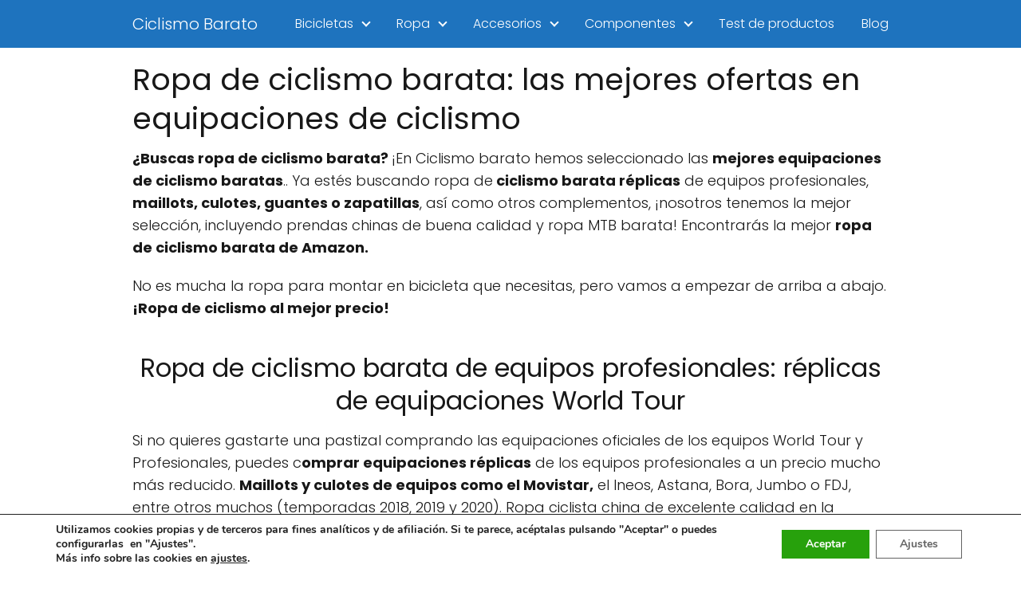

--- FILE ---
content_type: text/html; charset=UTF-8
request_url: https://ciclismobarato.com/ropa-de-ciclismo-barata/
body_size: 22814
content:
<!DOCTYPE html>

<html lang="es" >
	
<head>
	
<meta charset="UTF-8">
<meta name="viewport" content="width=device-width, initial-scale=1.0, maximum-scale=2.0">
<meta name='robots' content='index, follow, max-image-preview:large, max-snippet:-1, max-video-preview:-1' />

	<!-- This site is optimized with the Yoast SEO plugin v22.9 - https://yoast.com/wordpress/plugins/seo/ -->
	<title>⭐Ropa de ciclismo barata⭐ Ofertas de 2022 Maillots y culotes⭐</title>
	<meta name="description" content="✅ Ropa de ciclismo barata y buena para hombre. ✅ Comprar Maillots y culote para bici. MTB, réplicas equipos profesionales ⭐OFERTAS⭐" />
	<link rel="canonical" href="https://ciclismobarato.com/ropa-de-ciclismo-barata/" />
	<meta property="og:locale" content="es_ES" />
	<meta property="og:type" content="article" />
	<meta property="og:title" content="⭐Ropa de ciclismo barata⭐ Ofertas de 2022 Maillots y culotes⭐" />
	<meta property="og:description" content="✅ Ropa de ciclismo barata y buena para hombre. ✅ Comprar Maillots y culote para bici. MTB, réplicas equipos profesionales ⭐OFERTAS⭐" />
	<meta property="og:url" content="https://ciclismobarato.com/ropa-de-ciclismo-barata/" />
	<meta property="og:site_name" content="Ciclismo Barato" />
	<meta property="article:publisher" content="https://www.facebook.com/ciclismobarato" />
	<meta property="article:modified_time" content="2023-12-07T12:08:33+00:00" />
	<meta property="og:image" content="https://ciclismobarato.com/wp-content/uploads/2021/10/Conjunto-Ciclismo-INvierno.jpg" />
	<meta property="og:image:width" content="679" />
	<meta property="og:image:height" content="744" />
	<meta property="og:image:type" content="image/jpeg" />
	<meta name="twitter:card" content="summary_large_image" />
	<meta name="twitter:label1" content="Tiempo de lectura" />
	<meta name="twitter:data1" content="7 minutos" />
	<script type="application/ld+json" class="yoast-schema-graph">{"@context":"https://schema.org","@graph":[{"@type":"WebPage","@id":"https://ciclismobarato.com/ropa-de-ciclismo-barata/","url":"https://ciclismobarato.com/ropa-de-ciclismo-barata/","name":"⭐Ropa de ciclismo barata⭐ Ofertas de 2022 Maillots y culotes⭐","isPartOf":{"@id":"https://ciclismobarato.com/#website"},"primaryImageOfPage":{"@id":"https://ciclismobarato.com/ropa-de-ciclismo-barata/#primaryimage"},"image":{"@id":"https://ciclismobarato.com/ropa-de-ciclismo-barata/#primaryimage"},"thumbnailUrl":"https://ciclismobarato.com/wp-content/uploads/2021/10/Conjunto-Ciclismo-INvierno.jpg","datePublished":"2020-04-19T18:20:47+00:00","dateModified":"2023-12-07T12:08:33+00:00","description":"✅ Ropa de ciclismo barata y buena para hombre. ✅ Comprar Maillots y culote para bici. MTB, réplicas equipos profesionales ⭐OFERTAS⭐","breadcrumb":{"@id":"https://ciclismobarato.com/ropa-de-ciclismo-barata/#breadcrumb"},"inLanguage":"es","potentialAction":[{"@type":"ReadAction","target":["https://ciclismobarato.com/ropa-de-ciclismo-barata/"]}]},{"@type":"ImageObject","inLanguage":"es","@id":"https://ciclismobarato.com/ropa-de-ciclismo-barata/#primaryimage","url":"https://ciclismobarato.com/wp-content/uploads/2021/10/Conjunto-Ciclismo-INvierno.jpg","contentUrl":"https://ciclismobarato.com/wp-content/uploads/2021/10/Conjunto-Ciclismo-INvierno.jpg","width":679,"height":744,"caption":"Conjunto ciclismo invierno"},{"@type":"WebSite","@id":"https://ciclismobarato.com/#website","url":"https://ciclismobarato.com/","name":"Ciclismo Barato","description":"Tienda online de ciclismo barata. Bicicletas, ropa y accesorios.","publisher":{"@id":"https://ciclismobarato.com/#organization"},"potentialAction":[{"@type":"SearchAction","target":{"@type":"EntryPoint","urlTemplate":"https://ciclismobarato.com/?s={search_term_string}"},"query-input":"required name=search_term_string"}],"inLanguage":"es"},{"@type":"Organization","@id":"https://ciclismobarato.com/#organization","name":"Ciclismo Barato","url":"https://ciclismobarato.com/","logo":{"@type":"ImageObject","inLanguage":"es","@id":"https://ciclismobarato.com/#/schema/logo/image/","url":"https://ciclismobarato.com/wp-content/uploads/2019/11/FullColor_1024x1024_72dpi-1.jpg","contentUrl":"https://ciclismobarato.com/wp-content/uploads/2019/11/FullColor_1024x1024_72dpi-1.jpg","width":1024,"height":1024,"caption":"Ciclismo Barato"},"image":{"@id":"https://ciclismobarato.com/#/schema/logo/image/"},"sameAs":["https://www.facebook.com/ciclismobarato"]}]}</script>
	<!-- / Yoast SEO plugin. -->


<link rel='dns-prefetch' href='//www.googletagmanager.com' />
<link rel="alternate" type="application/rss+xml" title="Ciclismo Barato &raquo; Feed" href="https://ciclismobarato.com/feed/" />
<link rel="alternate" type="application/rss+xml" title="Ciclismo Barato &raquo; Feed de los comentarios" href="https://ciclismobarato.com/comments/feed/" />

<link rel='stylesheet' id='wp-block-library-css' href='https://ciclismobarato.com/wp-includes/css/dist/block-library/style.min.css?ver=6.5' type='text/css' media='all' />
<style id='classic-theme-styles-inline-css' type='text/css'>
/*! This file is auto-generated */
.wp-block-button__link{color:#fff;background-color:#32373c;border-radius:9999px;box-shadow:none;text-decoration:none;padding:calc(.667em + 2px) calc(1.333em + 2px);font-size:1.125em}.wp-block-file__button{background:#32373c;color:#fff;text-decoration:none}
</style>
<style id='global-styles-inline-css' type='text/css'>
body{--wp--preset--color--black: #000000;--wp--preset--color--cyan-bluish-gray: #abb8c3;--wp--preset--color--white: #ffffff;--wp--preset--color--pale-pink: #f78da7;--wp--preset--color--vivid-red: #cf2e2e;--wp--preset--color--luminous-vivid-orange: #ff6900;--wp--preset--color--luminous-vivid-amber: #fcb900;--wp--preset--color--light-green-cyan: #7bdcb5;--wp--preset--color--vivid-green-cyan: #00d084;--wp--preset--color--pale-cyan-blue: #8ed1fc;--wp--preset--color--vivid-cyan-blue: #0693e3;--wp--preset--color--vivid-purple: #9b51e0;--wp--preset--gradient--vivid-cyan-blue-to-vivid-purple: linear-gradient(135deg,rgba(6,147,227,1) 0%,rgb(155,81,224) 100%);--wp--preset--gradient--light-green-cyan-to-vivid-green-cyan: linear-gradient(135deg,rgb(122,220,180) 0%,rgb(0,208,130) 100%);--wp--preset--gradient--luminous-vivid-amber-to-luminous-vivid-orange: linear-gradient(135deg,rgba(252,185,0,1) 0%,rgba(255,105,0,1) 100%);--wp--preset--gradient--luminous-vivid-orange-to-vivid-red: linear-gradient(135deg,rgba(255,105,0,1) 0%,rgb(207,46,46) 100%);--wp--preset--gradient--very-light-gray-to-cyan-bluish-gray: linear-gradient(135deg,rgb(238,238,238) 0%,rgb(169,184,195) 100%);--wp--preset--gradient--cool-to-warm-spectrum: linear-gradient(135deg,rgb(74,234,220) 0%,rgb(151,120,209) 20%,rgb(207,42,186) 40%,rgb(238,44,130) 60%,rgb(251,105,98) 80%,rgb(254,248,76) 100%);--wp--preset--gradient--blush-light-purple: linear-gradient(135deg,rgb(255,206,236) 0%,rgb(152,150,240) 100%);--wp--preset--gradient--blush-bordeaux: linear-gradient(135deg,rgb(254,205,165) 0%,rgb(254,45,45) 50%,rgb(107,0,62) 100%);--wp--preset--gradient--luminous-dusk: linear-gradient(135deg,rgb(255,203,112) 0%,rgb(199,81,192) 50%,rgb(65,88,208) 100%);--wp--preset--gradient--pale-ocean: linear-gradient(135deg,rgb(255,245,203) 0%,rgb(182,227,212) 50%,rgb(51,167,181) 100%);--wp--preset--gradient--electric-grass: linear-gradient(135deg,rgb(202,248,128) 0%,rgb(113,206,126) 100%);--wp--preset--gradient--midnight: linear-gradient(135deg,rgb(2,3,129) 0%,rgb(40,116,252) 100%);--wp--preset--font-size--small: 13px;--wp--preset--font-size--medium: 20px;--wp--preset--font-size--large: 36px;--wp--preset--font-size--x-large: 42px;--wp--preset--spacing--20: 0.44rem;--wp--preset--spacing--30: 0.67rem;--wp--preset--spacing--40: 1rem;--wp--preset--spacing--50: 1.5rem;--wp--preset--spacing--60: 2.25rem;--wp--preset--spacing--70: 3.38rem;--wp--preset--spacing--80: 5.06rem;--wp--preset--shadow--natural: 6px 6px 9px rgba(0, 0, 0, 0.2);--wp--preset--shadow--deep: 12px 12px 50px rgba(0, 0, 0, 0.4);--wp--preset--shadow--sharp: 6px 6px 0px rgba(0, 0, 0, 0.2);--wp--preset--shadow--outlined: 6px 6px 0px -3px rgba(255, 255, 255, 1), 6px 6px rgba(0, 0, 0, 1);--wp--preset--shadow--crisp: 6px 6px 0px rgba(0, 0, 0, 1);}:where(.is-layout-flex){gap: 0.5em;}:where(.is-layout-grid){gap: 0.5em;}body .is-layout-flow > .alignleft{float: left;margin-inline-start: 0;margin-inline-end: 2em;}body .is-layout-flow > .alignright{float: right;margin-inline-start: 2em;margin-inline-end: 0;}body .is-layout-flow > .aligncenter{margin-left: auto !important;margin-right: auto !important;}body .is-layout-constrained > .alignleft{float: left;margin-inline-start: 0;margin-inline-end: 2em;}body .is-layout-constrained > .alignright{float: right;margin-inline-start: 2em;margin-inline-end: 0;}body .is-layout-constrained > .aligncenter{margin-left: auto !important;margin-right: auto !important;}body .is-layout-constrained > :where(:not(.alignleft):not(.alignright):not(.alignfull)){max-width: var(--wp--style--global--content-size);margin-left: auto !important;margin-right: auto !important;}body .is-layout-constrained > .alignwide{max-width: var(--wp--style--global--wide-size);}body .is-layout-flex{display: flex;}body .is-layout-flex{flex-wrap: wrap;align-items: center;}body .is-layout-flex > *{margin: 0;}body .is-layout-grid{display: grid;}body .is-layout-grid > *{margin: 0;}:where(.wp-block-columns.is-layout-flex){gap: 2em;}:where(.wp-block-columns.is-layout-grid){gap: 2em;}:where(.wp-block-post-template.is-layout-flex){gap: 1.25em;}:where(.wp-block-post-template.is-layout-grid){gap: 1.25em;}.has-black-color{color: var(--wp--preset--color--black) !important;}.has-cyan-bluish-gray-color{color: var(--wp--preset--color--cyan-bluish-gray) !important;}.has-white-color{color: var(--wp--preset--color--white) !important;}.has-pale-pink-color{color: var(--wp--preset--color--pale-pink) !important;}.has-vivid-red-color{color: var(--wp--preset--color--vivid-red) !important;}.has-luminous-vivid-orange-color{color: var(--wp--preset--color--luminous-vivid-orange) !important;}.has-luminous-vivid-amber-color{color: var(--wp--preset--color--luminous-vivid-amber) !important;}.has-light-green-cyan-color{color: var(--wp--preset--color--light-green-cyan) !important;}.has-vivid-green-cyan-color{color: var(--wp--preset--color--vivid-green-cyan) !important;}.has-pale-cyan-blue-color{color: var(--wp--preset--color--pale-cyan-blue) !important;}.has-vivid-cyan-blue-color{color: var(--wp--preset--color--vivid-cyan-blue) !important;}.has-vivid-purple-color{color: var(--wp--preset--color--vivid-purple) !important;}.has-black-background-color{background-color: var(--wp--preset--color--black) !important;}.has-cyan-bluish-gray-background-color{background-color: var(--wp--preset--color--cyan-bluish-gray) !important;}.has-white-background-color{background-color: var(--wp--preset--color--white) !important;}.has-pale-pink-background-color{background-color: var(--wp--preset--color--pale-pink) !important;}.has-vivid-red-background-color{background-color: var(--wp--preset--color--vivid-red) !important;}.has-luminous-vivid-orange-background-color{background-color: var(--wp--preset--color--luminous-vivid-orange) !important;}.has-luminous-vivid-amber-background-color{background-color: var(--wp--preset--color--luminous-vivid-amber) !important;}.has-light-green-cyan-background-color{background-color: var(--wp--preset--color--light-green-cyan) !important;}.has-vivid-green-cyan-background-color{background-color: var(--wp--preset--color--vivid-green-cyan) !important;}.has-pale-cyan-blue-background-color{background-color: var(--wp--preset--color--pale-cyan-blue) !important;}.has-vivid-cyan-blue-background-color{background-color: var(--wp--preset--color--vivid-cyan-blue) !important;}.has-vivid-purple-background-color{background-color: var(--wp--preset--color--vivid-purple) !important;}.has-black-border-color{border-color: var(--wp--preset--color--black) !important;}.has-cyan-bluish-gray-border-color{border-color: var(--wp--preset--color--cyan-bluish-gray) !important;}.has-white-border-color{border-color: var(--wp--preset--color--white) !important;}.has-pale-pink-border-color{border-color: var(--wp--preset--color--pale-pink) !important;}.has-vivid-red-border-color{border-color: var(--wp--preset--color--vivid-red) !important;}.has-luminous-vivid-orange-border-color{border-color: var(--wp--preset--color--luminous-vivid-orange) !important;}.has-luminous-vivid-amber-border-color{border-color: var(--wp--preset--color--luminous-vivid-amber) !important;}.has-light-green-cyan-border-color{border-color: var(--wp--preset--color--light-green-cyan) !important;}.has-vivid-green-cyan-border-color{border-color: var(--wp--preset--color--vivid-green-cyan) !important;}.has-pale-cyan-blue-border-color{border-color: var(--wp--preset--color--pale-cyan-blue) !important;}.has-vivid-cyan-blue-border-color{border-color: var(--wp--preset--color--vivid-cyan-blue) !important;}.has-vivid-purple-border-color{border-color: var(--wp--preset--color--vivid-purple) !important;}.has-vivid-cyan-blue-to-vivid-purple-gradient-background{background: var(--wp--preset--gradient--vivid-cyan-blue-to-vivid-purple) !important;}.has-light-green-cyan-to-vivid-green-cyan-gradient-background{background: var(--wp--preset--gradient--light-green-cyan-to-vivid-green-cyan) !important;}.has-luminous-vivid-amber-to-luminous-vivid-orange-gradient-background{background: var(--wp--preset--gradient--luminous-vivid-amber-to-luminous-vivid-orange) !important;}.has-luminous-vivid-orange-to-vivid-red-gradient-background{background: var(--wp--preset--gradient--luminous-vivid-orange-to-vivid-red) !important;}.has-very-light-gray-to-cyan-bluish-gray-gradient-background{background: var(--wp--preset--gradient--very-light-gray-to-cyan-bluish-gray) !important;}.has-cool-to-warm-spectrum-gradient-background{background: var(--wp--preset--gradient--cool-to-warm-spectrum) !important;}.has-blush-light-purple-gradient-background{background: var(--wp--preset--gradient--blush-light-purple) !important;}.has-blush-bordeaux-gradient-background{background: var(--wp--preset--gradient--blush-bordeaux) !important;}.has-luminous-dusk-gradient-background{background: var(--wp--preset--gradient--luminous-dusk) !important;}.has-pale-ocean-gradient-background{background: var(--wp--preset--gradient--pale-ocean) !important;}.has-electric-grass-gradient-background{background: var(--wp--preset--gradient--electric-grass) !important;}.has-midnight-gradient-background{background: var(--wp--preset--gradient--midnight) !important;}.has-small-font-size{font-size: var(--wp--preset--font-size--small) !important;}.has-medium-font-size{font-size: var(--wp--preset--font-size--medium) !important;}.has-large-font-size{font-size: var(--wp--preset--font-size--large) !important;}.has-x-large-font-size{font-size: var(--wp--preset--font-size--x-large) !important;}
.wp-block-navigation a:where(:not(.wp-element-button)){color: inherit;}
:where(.wp-block-post-template.is-layout-flex){gap: 1.25em;}:where(.wp-block-post-template.is-layout-grid){gap: 1.25em;}
:where(.wp-block-columns.is-layout-flex){gap: 2em;}:where(.wp-block-columns.is-layout-grid){gap: 2em;}
.wp-block-pullquote{font-size: 1.5em;line-height: 1.6;}
</style>
<link rel='stylesheet' id='asap-style-css' href='https://ciclismobarato.com/wp-content/themes/asap/assets/css/main.min.css?ver=08110624' type='text/css' media='all' />
<style id='asap-style-inline-css' type='text/css'>
body {font-family: 'Poppins', sans-serif !important;background: #FFFFFF;font-weight: 300 !important;}h1,h2,h3,h4,h5,h6 {font-family: 'Poppins', sans-serif !important;font-weight: 400;line-height: 1.3;}h1 {color:#181818}h2,h5,h6{color:#181818}h3{color:#181818}h4{color:#181818}.home-categories .article-loop:hover h3,.home-categories .article-loop:hover p {color:#181818 !important;}.grid-container .grid-item h2 {font-family: 'Poppins', sans-serif !important;font-weight: 700;font-size: 25px !important;line-height: 1.3;}.home-categories h2 {font-family: 'Poppins', sans-serif !important;font-weight: 700;font-size: calc(25px - 2px) !important;line-height: 1.3;}.home-categories .featured-post h3 {font-family: 'Poppins', sans-serif !important;font-weight: 700 !important;font-size: 25px !important;line-height: 1.3;}.home-categories .article-loop h3,.home-categories .regular-post h3 {font-family: 'Poppins', sans-serif !important;font-weight: 300 !important;}.home-categories .article-loop h3 {font-size: 18px !important;}.home-categories .regular-post h3 {font-size: calc(18px - 1px) !important;}.article-loop p,.article-loop-featured p,.article-loop h2,.article-loop h3,.article-loop h4,.article-loop-featured h2,.article-loop-featured h3,.article-loop span.entry-title, .related-posts p,.last-post-sidebar p,.woocommerce-loop-product__title {font-family: 'Poppins', sans-serif !important;font-size: 18px !important;font-weight: 300 !important;}.article-loop .show-extract p,.article-loop .show-extract span {font-family: 'Poppins', sans-serif !important;font-weight: 300 !important;}.home-categories .content-area .show-extract p {font-size: calc(18px - 2px) !important;}a {color: #1e73be;}.the-content .post-index span,.des-category .post-index span {font-size:18px;}.the-content .post-index li,.the-content .post-index a,.des-category .post-index li,.des-category .post-index a,.comment-respond > p > span > a,.asap-pros-cons-title span,.asap-pros-cons ul li span,.woocommerce #reviews #comments ol.commentlist li .comment-text p,.woocommerce #review_form #respond p,.woocommerce .comment-reply-title,.woocommerce form .form-row label, .woocommerce-page form .form-row label {font-size: calc(18px - 2px);}.content-tags a,.tagcloud a {border:1px solid #1e73be;}.content-tags a:hover,.tagcloud a:hover {color: #1e73be99;}p,.the-content ul li,.the-content ol li {color: #181818;font-size: 18px;line-height: 1.6;}.comment-author cite,.primary-sidebar ul li a,.woocommerce ul.products li.product .price,span.asap-author,.content-cluster .show-extract span,.home-categories h2 a {color: #181818;}.comment-body p,#commentform input,#commentform textarea{font-size: calc(18px - 2px);}.social-title,.primary-sidebar ul li a {font-size: calc(18px - 3px);}.breadcrumb a,.breadcrumb span,.woocommerce .woocommerce-breadcrumb {font-size: calc(18px - 5px);}.content-footer p,.content-footer li,.content-footer .widget-bottom-area,.search-header input:not([type=submit]):not([type=radio]):not([type=checkbox]):not([type=file]) {font-size: calc(18px - 4px) !important;}.search-header input:not([type=submit]):not([type=radio]):not([type=checkbox]):not([type=file]) {border:1px solid #FFFFFF26 !important;}h1 {font-size: 38px;}.archive .content-loop h1 {font-size: calc(38px - 2px);}.asap-hero h1 {font-size: 32px;}h2 {font-size: 32px;}h3 {font-size: 28px;}h4 {font-size: 23px;}.site-header,#cookiesbox {background: #1e73be;}.site-header-wc a span.count-number {border:1px solid #FFFFFF;}.content-footer {background: #1e73be;}.comment-respond > p,.area-comentarios ol > p,.error404 .content-loop p + p,.search .content-loop .search-home + p {border-bottom:1px solid #1e73be}.home-categories h2:after {background: #1e73be}.pagination a,.nav-links a,.woocommerce #respond input#submit,.woocommerce a.button, .woocommerce button.button,.woocommerce input.button,.woocommerce #respond input#submit.alt,.woocommerce a.button.alt,.woocommerce button.button.alt,.woocommerce input.button.alt,.wpcf7-form input.wpcf7-submit {background: #1e73be;color: #FFFFFF !important;}.woocommerce div.product .woocommerce-tabs ul.tabs li.active {border-bottom: 2px solid #1e73be;}.pagination a:hover,.nav-links a:hover {background: #1e73beB3;}.article-loop a span.entry-title{color:#181818 !important;}.article-loop a:hover p,.article-loop a:hover h2,.article-loop a:hover h3,.article-loop a:hover span.entry-title,.home-categories-h2 h2 a:hover {color: #1e73be !important;}.article-loop.custom-links a:hover span.entry-title,.asap-loop-horizontal .article-loop a:hover span.entry-title {color: #181818 !important;}#commentform input,#commentform textarea {border: 2px solid #1e73be;font-weight: 300 !important;}.content-loop,.content-loop-design {max-width: 980px;}.site-header-content,.site-header-content-top {max-width: 980px;}.content-footer {max-width: calc(980px - 32px); }.content-footer-social {background: #1e73be1A;}.content-single {max-width: 980px;}.content-page {max-width: 980px;}.content-wc {max-width: 980px;}.reply a,.go-top {background: #1e73be;color: #FFFFFF;}.reply a {border: 2px solid #1e73be;}#commentform input[type=submit] {background: #1e73be;color: #FFFFFF;}.site-header a,header,header label,.site-name h1 {color: #FFFFFF;}.content-footer a,.content-footer p,.content-footer .widget-area,.content-footer .widget-content-footer-bottom {color: #FFFFFF;}header .line {background: #FFFFFF;}.site-logo img {max-width: 160px;width:100%;}.content-footer .logo-footer img {max-width: 160px;}.search-header {margin-left: 0px;}.primary-sidebar {width:300px;}p.sidebar-title {font-size:calc(18px + 1px);}.comment-respond > p,.area-comentarios ol > p,.asap-subtitle {font-size:calc(18px + 2px);}.popular-post-sidebar ol a {color:#181818;font-size:calc(18px - 2px);}.popular-post-sidebar ol li:before,.primary-sidebar div ul li:before {border-color: #1e73be;}.search-form input[type=submit] {background:#1e73be;}.search-form {border:2px solid #1e73be;}.sidebar-title:after {background:#1e73be;}.single-nav .nav-prev a:before, .single-nav .nav-next a:before {border-color:#1e73be;}.single-nav a {color:#181818;font-size:calc(18px - 3px);}.the-content .post-index {border-top:2px solid #1e73be;}.the-content .post-index #show-table {color:#1e73be;font-size: calc(18px - 3px);font-weight: 300;}.the-content .post-index .btn-show {font-size: calc(18px - 3px) !important;}.search-header form {width:200px;}.site-header .site-header-wc svg {stroke:#FFFFFF;}.item-featured {color:#FFFFFF;background:#e88330;}.item-new {color:#FFFFFF;background:#e83030;}.asap-style1.asap-popular ol li:before {border:1px solid #181818;}.asap-style2.asap-popular ol li:before {border:2px solid #1e73be;}.category-filters a.checked .checkbox {background-color: #1e73be; border-color: #1e73be;background-image: url('data:image/svg+xml;charset=UTF-8,<svg viewBox="0 0 16 16" fill="%23FFFFFF" xmlns="http://www.w3.org/2000/svg"><path d="M5.5 11.793l-3.646-3.647.708-.707L5.5 10.379l6.646-6.647.708.707-7.354 7.354z"/></svg>');}.category-filters a:hover .checkbox {border-color: #1e73be;}.checkbox .check-table svg {stroke:#1e73be;}.content-area .article-loop-featured:nth-child(3),.content-cluster .article-loop-featured:nth-child(3){margin-bottom:3rem;}.article-content {height:196px;}.content-thin .content-cluster .article-content {height:160px !important;}.last-post-sidebar .article-content {height: 140px;margin-bottom: 8px}.related-posts .article-content {height: 120px;}.asap-box-design .related-posts .article-content {min-height:120px !important;}.asap-box-design .content-thin .content-cluster .article-content {heigth:160px !important;min-height:160px !important;}@media (max-width:1050px) { .last-post-sidebar .article-content,.related-posts .article-content {height: 150px !important}}@media (max-width: 480px) {.article-content {height: 180px}}@media (min-width:480px){.asap-box-design .article-content:not(.asap-box-design .last-post-sidebar .article-content) {min-height:196px;}.asap-loop-horizontal .content-thin .asap-columns-1 .content-cluster .article-image,.asap-loop-horizontal .content-thin .asap-columns-1 .content-cluster .article-content {height:100% !important;}.asap-loop-horizontal .asap-columns-1 .article-image:not(.asap-loop-horizontal .last-post-sidebar .asap-columns-1 .article-image), .asap-loop-horizontal .asap-columns-1 .article-content:not(.asap-loop-horizontal .last-post-sidebar .asap-columns-1 .article-content) {height:100% !important;}.asap-loop-horizontal .asap-columns-2 .article-image,.asap-loop-horizontal .asap-columns-2 .article-content,.asap-loop-horizontal .content-thin .asap-columns-2 .content-cluster .article-image,.asap-loop-horizontal .content-thin .asap-columns-2 .content-cluster .article-content {min-height:140px !important;height:100% !important;}.asap-loop-horizontal .asap-columns-3 .article-image,.asap-loop-horizontal .asap-columns-3 .article-content,.asap-loop-horizontal .content-thin .asap-columns-3 .content-cluster .article-image,.asap-loop-horizontal .content-thin .asap-columns-3 .content-cluster .article-content {min-height:120px !important;height:100% !important;}.asap-loop-horizontal .asap-columns-4 .article-image,.asap-loop-horizontal .asap-columns-4 .article-content,.asap-loop-horizontal .content-thin .asap-columns-4 .content-cluster .article-image,.asap-loop-horizontal .content-thin .asap-columns-4.content-cluster .article-content {min-height:100px !important;height:100% !important;}.asap-loop-horizontal .asap-columns-5 .article-image,.asap-loop-horizontal .asap-columns-5 .article-content,.asap-loop-horizontal .content-thin .asap-columns-5 .content-cluster .article-image,.asap-loop-horizontal .content-thin .asap-columns-5 .content-cluster .article-content {min-height:90px !important;height:100% !important;}}.article-loop .article-image,.article-loop a p,.article-loop img,.article-image-featured,input,textarea,a { transition:all .2s; }.article-loop:hover .article-image,.article-loop:hover img{transform:scale(1.05) }@media(max-width: 480px) {h1, .archive .content-loop h1 {font-size: calc(38px - 8px);}.asap-hero h1 {font-size: calc(32px - 8px);}h2 {font-size: calc(32px - 4px);}h3 {font-size: calc(28px - 4px);}}@media(min-width:1050px) {.content-thin {width: calc(95% - 300px);}#menu>ul {font-size: calc(18px - 2px);} #menu ul .menu-item-has-children:after {border: solid #FFFFFF;border-width: 0 2px 2px 0;}}@media(max-width:1050px) {#menu ul li .sub-menu li a:hover { color:#1e73be !important;}#menu ul>li ul>li>a{font-size: calc(18px - 2px);}} .asap-box-design .last-post-sidebar .article-content { min-height:140px;}.asap-box-design .last-post-sidebar .article-loop {margin-bottom:.85rem !important;} .asap-box-design .last-post-sidebar article:last-child { margin-bottom:2rem !important;}.asap-date-loop {font-size: calc(18px - 5px) !important;text-align:center;}.the-content h2:before,.the-content h2 span:before {margin-top: -70px;height: 70px; }.content-footer .widget-area {padding-right:2rem;}footer {background: #1e73be;}.content-footer {padding:20px;}.content-footer p.widget-title {margin-bottom:10px;}.content-footer .logo-footer {width:100%;align-items:flex-start;}.content-footer-social {width: 100%;}.content-single,content-page {margin-bottom:2rem;}.content-footer-social > div {max-width: calc(980px - 32px);margin:0 auto;}.content-footer .widget-bottom-area {margin-top:1.25rem;}.content-footer .widget-bottom-title {display: none;}@media (min-width:1050px) {.content-footer {padding:30px 0;}.content-footer .logo-footer {margin:0 1rem 0 0 !important;padding-right:2rem !important;}}@media (max-width:1050px) {.content-footer .logo-footer {margin:0 0 1rem 0 !important;}.content-footer .widget-area {margin-top:2rem !important;}}@media (max-width: 480px) {.content-area{margin-left: -0.75rem;margin-right: -0.75rem;}.content-area .article-loop-featured {margin-left: .75rem;margin-right: .75rem;}.related-posts {padding: 1.5rem .75rem !important;}.article-loop.asap-columns-2,.article-loop.asap-columns-3,.article-loop.asap-columns-4,.article-loop.asap-columns-5 {flex-basis: 50%;max-width: 50%;padding: 0 0.75rem 0.75rem 0.75rem !important;}.related-posts .article-loop {padding: 0 0.75rem 0.75rem 0.75rem !important;}.article-content,.article-image,.content-thin .content-cluster .article-content,.content-thin .content-cluster .article-image {height: 106px !important;}.related-posts .article-content,.related-posts .article-image {height: 106px !important;}.article-loop p,.article-loop h2,.article-loop h3,.article-loop h4,.article-loop span.entry-title,.related-posts p {font-size: calc(18px - 1px) !important;line-height:1.3 !important;}}.search-header input {background:#FFFFFF !important;}.search-header button.s-btn,.search-header input::placeholder {color: #484848 !important;opacity:1 !important;}.search-header button.s-btn:hover {opacity:.7 !important;}.search-header input:not([type=submit]):not([type=radio]):not([type=checkbox]):not([type=file]) {border-color: #FFFFFF !important;}@media(min-width:768px) {.grid-container .grid-item.item-2 h2,.grid-container .grid-item.item-4 h2 {font-size: calc(25px - 8px) !important;}}
</style>
<link rel='stylesheet' id='moove_gdpr_frontend-css' href='https://ciclismobarato.com/wp-content/plugins/gdpr-cookie-compliance/dist/styles/gdpr-main.css?ver=4.15.1' type='text/css' media='all' />
<style id='moove_gdpr_frontend-inline-css' type='text/css'>
#moove_gdpr_cookie_modal,#moove_gdpr_cookie_info_bar,.gdpr_cookie_settings_shortcode_content{font-family:Nunito,sans-serif}#moove_gdpr_save_popup_settings_button{background-color:#373737;color:#fff}#moove_gdpr_save_popup_settings_button:hover{background-color:#000}#moove_gdpr_cookie_info_bar .moove-gdpr-info-bar-container .moove-gdpr-info-bar-content a.mgbutton,#moove_gdpr_cookie_info_bar .moove-gdpr-info-bar-container .moove-gdpr-info-bar-content button.mgbutton{background-color:#27a10c}#moove_gdpr_cookie_modal .moove-gdpr-modal-content .moove-gdpr-modal-footer-content .moove-gdpr-button-holder a.mgbutton,#moove_gdpr_cookie_modal .moove-gdpr-modal-content .moove-gdpr-modal-footer-content .moove-gdpr-button-holder button.mgbutton,.gdpr_cookie_settings_shortcode_content .gdpr-shr-button.button-green{background-color:#27a10c;border-color:#27a10c}#moove_gdpr_cookie_modal .moove-gdpr-modal-content .moove-gdpr-modal-footer-content .moove-gdpr-button-holder a.mgbutton:hover,#moove_gdpr_cookie_modal .moove-gdpr-modal-content .moove-gdpr-modal-footer-content .moove-gdpr-button-holder button.mgbutton:hover,.gdpr_cookie_settings_shortcode_content .gdpr-shr-button.button-green:hover{background-color:#fff;color:#27a10c}#moove_gdpr_cookie_modal .moove-gdpr-modal-content .moove-gdpr-modal-close i,#moove_gdpr_cookie_modal .moove-gdpr-modal-content .moove-gdpr-modal-close span.gdpr-icon{background-color:#27a10c;border:1px solid #27a10c}#moove_gdpr_cookie_info_bar span.change-settings-button.focus-g,#moove_gdpr_cookie_info_bar span.change-settings-button:focus,#moove_gdpr_cookie_info_bar button.change-settings-button.focus-g,#moove_gdpr_cookie_info_bar button.change-settings-button:focus{-webkit-box-shadow:0 0 1px 3px #27a10c;-moz-box-shadow:0 0 1px 3px #27a10c;box-shadow:0 0 1px 3px #27a10c}#moove_gdpr_cookie_modal .moove-gdpr-modal-content .moove-gdpr-modal-close i:hover,#moove_gdpr_cookie_modal .moove-gdpr-modal-content .moove-gdpr-modal-close span.gdpr-icon:hover,#moove_gdpr_cookie_info_bar span[data-href]>u.change-settings-button{color:#27a10c}#moove_gdpr_cookie_modal .moove-gdpr-modal-content .moove-gdpr-modal-left-content #moove-gdpr-menu li.menu-item-selected a span.gdpr-icon,#moove_gdpr_cookie_modal .moove-gdpr-modal-content .moove-gdpr-modal-left-content #moove-gdpr-menu li.menu-item-selected button span.gdpr-icon{color:inherit}#moove_gdpr_cookie_modal .moove-gdpr-modal-content .moove-gdpr-modal-left-content #moove-gdpr-menu li a span.gdpr-icon,#moove_gdpr_cookie_modal .moove-gdpr-modal-content .moove-gdpr-modal-left-content #moove-gdpr-menu li button span.gdpr-icon{color:inherit}#moove_gdpr_cookie_modal .gdpr-acc-link{line-height:0;font-size:0;color:transparent;position:absolute}#moove_gdpr_cookie_modal .moove-gdpr-modal-content .moove-gdpr-modal-close:hover i,#moove_gdpr_cookie_modal .moove-gdpr-modal-content .moove-gdpr-modal-left-content #moove-gdpr-menu li a,#moove_gdpr_cookie_modal .moove-gdpr-modal-content .moove-gdpr-modal-left-content #moove-gdpr-menu li button,#moove_gdpr_cookie_modal .moove-gdpr-modal-content .moove-gdpr-modal-left-content #moove-gdpr-menu li button i,#moove_gdpr_cookie_modal .moove-gdpr-modal-content .moove-gdpr-modal-left-content #moove-gdpr-menu li a i,#moove_gdpr_cookie_modal .moove-gdpr-modal-content .moove-gdpr-tab-main .moove-gdpr-tab-main-content a:hover,#moove_gdpr_cookie_info_bar.moove-gdpr-dark-scheme .moove-gdpr-info-bar-container .moove-gdpr-info-bar-content a.mgbutton:hover,#moove_gdpr_cookie_info_bar.moove-gdpr-dark-scheme .moove-gdpr-info-bar-container .moove-gdpr-info-bar-content button.mgbutton:hover,#moove_gdpr_cookie_info_bar.moove-gdpr-dark-scheme .moove-gdpr-info-bar-container .moove-gdpr-info-bar-content a:hover,#moove_gdpr_cookie_info_bar.moove-gdpr-dark-scheme .moove-gdpr-info-bar-container .moove-gdpr-info-bar-content button:hover,#moove_gdpr_cookie_info_bar.moove-gdpr-dark-scheme .moove-gdpr-info-bar-container .moove-gdpr-info-bar-content span.change-settings-button:hover,#moove_gdpr_cookie_info_bar.moove-gdpr-dark-scheme .moove-gdpr-info-bar-container .moove-gdpr-info-bar-content button.change-settings-button:hover,#moove_gdpr_cookie_info_bar.moove-gdpr-dark-scheme .moove-gdpr-info-bar-container .moove-gdpr-info-bar-content u.change-settings-button:hover,#moove_gdpr_cookie_info_bar span[data-href]>u.change-settings-button,#moove_gdpr_cookie_info_bar.moove-gdpr-dark-scheme .moove-gdpr-info-bar-container .moove-gdpr-info-bar-content a.mgbutton.focus-g,#moove_gdpr_cookie_info_bar.moove-gdpr-dark-scheme .moove-gdpr-info-bar-container .moove-gdpr-info-bar-content button.mgbutton.focus-g,#moove_gdpr_cookie_info_bar.moove-gdpr-dark-scheme .moove-gdpr-info-bar-container .moove-gdpr-info-bar-content a.focus-g,#moove_gdpr_cookie_info_bar.moove-gdpr-dark-scheme .moove-gdpr-info-bar-container .moove-gdpr-info-bar-content button.focus-g,#moove_gdpr_cookie_info_bar.moove-gdpr-dark-scheme .moove-gdpr-info-bar-container .moove-gdpr-info-bar-content a.mgbutton:focus,#moove_gdpr_cookie_info_bar.moove-gdpr-dark-scheme .moove-gdpr-info-bar-container .moove-gdpr-info-bar-content button.mgbutton:focus,#moove_gdpr_cookie_info_bar.moove-gdpr-dark-scheme .moove-gdpr-info-bar-container .moove-gdpr-info-bar-content a:focus,#moove_gdpr_cookie_info_bar.moove-gdpr-dark-scheme .moove-gdpr-info-bar-container .moove-gdpr-info-bar-content button:focus,#moove_gdpr_cookie_info_bar.moove-gdpr-dark-scheme .moove-gdpr-info-bar-container .moove-gdpr-info-bar-content span.change-settings-button.focus-g,span.change-settings-button:focus,button.change-settings-button.focus-g,button.change-settings-button:focus,#moove_gdpr_cookie_info_bar.moove-gdpr-dark-scheme .moove-gdpr-info-bar-container .moove-gdpr-info-bar-content u.change-settings-button.focus-g,#moove_gdpr_cookie_info_bar.moove-gdpr-dark-scheme .moove-gdpr-info-bar-container .moove-gdpr-info-bar-content u.change-settings-button:focus{color:#27a10c}#moove_gdpr_cookie_modal.gdpr_lightbox-hide{display:none}#moove_gdpr_cookie_info_bar .moove-gdpr-info-bar-container .moove-gdpr-info-bar-content a.mgbutton,#moove_gdpr_cookie_info_bar .moove-gdpr-info-bar-container .moove-gdpr-info-bar-content button.mgbutton,#moove_gdpr_cookie_modal .moove-gdpr-modal-content .moove-gdpr-modal-footer-content .moove-gdpr-button-holder a.mgbutton,#moove_gdpr_cookie_modal .moove-gdpr-modal-content .moove-gdpr-modal-footer-content .moove-gdpr-button-holder button.mgbutton,.gdpr-shr-button,#moove_gdpr_cookie_info_bar .moove-gdpr-infobar-close-btn{border-radius:0}
</style>
<script type="text/javascript" src="https://ciclismobarato.com/wp-includes/js/jquery/jquery.min.js?ver=3.7.1" id="jquery-core-js"></script>
<script type="text/javascript" src="https://ciclismobarato.com/wp-includes/js/jquery/jquery-migrate.min.js?ver=3.4.1" id="jquery-migrate-js"></script>

<!-- Fragmento de código de la etiqueta de Google (gtag.js) añadida por Site Kit -->

<!-- Fragmento de código de Google Analytics añadido por Site Kit -->
<script type="text/javascript" src="https://www.googletagmanager.com/gtag/js?id=GT-5R6XJPX" id="google_gtagjs-js" async></script>
<script type="text/javascript" id="google_gtagjs-js-after">
/* <![CDATA[ */
window.dataLayer = window.dataLayer || [];function gtag(){dataLayer.push(arguments);}
gtag("set","linker",{"domains":["ciclismobarato.com"]});
gtag("js", new Date());
gtag("set", "developer_id.dZTNiMT", true);
gtag("config", "GT-5R6XJPX");
/* ]]> */
</script>

<!-- Finalizar fragmento de código de la etiqueta de Google (gtags.js) añadida por Site Kit -->

<link rel='shortlink' href='https://ciclismobarato.com/?p=1276' />
<link rel="alternate" type="application/json+oembed" href="https://ciclismobarato.com/wp-json/oembed/1.0/embed?url=https%3A%2F%2Fciclismobarato.com%2Fropa-de-ciclismo-barata%2F" />
<link rel="alternate" type="text/xml+oembed" href="https://ciclismobarato.com/wp-json/oembed/1.0/embed?url=https%3A%2F%2Fciclismobarato.com%2Fropa-de-ciclismo-barata%2F&#038;format=xml" />
<style type="text/css">.aawp .aawp-tb__row--highlight{background-color:#256aaf;}.aawp .aawp-tb__row--highlight{color:#256aaf;}.aawp .aawp-tb__row--highlight a{color:#256aaf;}</style><meta name="generator" content="Site Kit by Google 1.129.1" /><meta name="theme-color" content="#1e73be"><link rel="preload" as="image" href="https://ciclismobarato.com/wp-content/uploads/2021/10/Conjunto-Ciclismo-INvierno.jpg" imagesrcset="https://ciclismobarato.com/wp-content/uploads/2021/10/Conjunto-Ciclismo-INvierno.jpg 679w, https://ciclismobarato.com/wp-content/uploads/2021/10/Conjunto-Ciclismo-INvierno-274x300.jpg 274w" imagesizes="(max-width: 679px) 100vw, 679px" /><style>@font-face {
            font-family: "Poppins";
            font-style: normal;
            font-weight: 300;
            src: local(""),
            url("https://ciclismobarato.com/wp-content/themes/asap/assets/fonts/poppins-300.woff2") format("woff2"),
            url("https://ciclismobarato.com/wp-content/themes/asap/assets/fonts/poppins-300.woff") format("woff");
            font-display: swap;
        } @font-face {
            font-family: "Poppins";
            font-style: normal;
            font-weight: 700;
            src: local(""),
            url("https://ciclismobarato.com/wp-content/themes/asap/assets/fonts/poppins-700.woff2") format("woff2"),
            url("https://ciclismobarato.com/wp-content/themes/asap/assets/fonts/poppins-700.woff") format("woff");
            font-display: swap;
        } @font-face {
            font-family: "Poppins";
            font-style: normal;
            font-weight: 400;
            src: local(""),
            url("https://ciclismobarato.com/wp-content/themes/asap/assets/fonts/poppins-400.woff2") format("woff2"),
            url("https://ciclismobarato.com/wp-content/themes/asap/assets/fonts/poppins-400.woff") format("woff");
            font-display: swap;
        } </style>


    <!-- Schema: Organization -->
    
        <script type="application/ld+json">
    	{"@context":"http:\/\/schema.org","@type":"Organization","name":"Ciclismo Barato","alternateName":"Tienda online de ciclismo barata. Bicicletas, ropa y accesorios.","url":"https:\/\/ciclismobarato.com"}    </script>
    

    <!-- Schema: Article -->
    


    <!-- Schema: Search -->
    
            <script type="application/ld+json">
            {"@context":"https:\/\/schema.org","@type":"WebSite","url":"https:\/\/ciclismobarato.com","potentialAction":{"@type":"SearchAction","target":{"@type":"EntryPoint","urlTemplate":"https:\/\/ciclismobarato.com\/?s={s}"},"query-input":"required name=s"}}        </script>
    



    <!-- Schema: Video -->
    

<!-- Metaetiquetas de Google AdSense añadidas por Site Kit -->
<meta name="google-adsense-platform-account" content="ca-host-pub-2644536267352236">
<meta name="google-adsense-platform-domain" content="sitekit.withgoogle.com">
<!-- Acabar con las metaetiquetas de Google AdSense añadidas por Site Kit -->
<link rel="icon" href="https://ciclismobarato.com/wp-content/uploads/2023/12/cropped-Diseno-sin-titulo-32x32.png" sizes="32x32" />
<link rel="icon" href="https://ciclismobarato.com/wp-content/uploads/2023/12/cropped-Diseno-sin-titulo-192x192.png" sizes="192x192" />
<link rel="apple-touch-icon" href="https://ciclismobarato.com/wp-content/uploads/2023/12/cropped-Diseno-sin-titulo-180x180.png" />
<meta name="msapplication-TileImage" content="https://ciclismobarato.com/wp-content/uploads/2023/12/cropped-Diseno-sin-titulo-270x270.png" />
		<style type="text/css" id="wp-custom-css">
			img {
    max-width: 350px;
    height: auto;
    width: 100%;
    display: block;
    margin-left: auto;
    margin-right: auto;
}		</style>
		</head>
	
<body class="page page-id-1276 aawp-custom">
	
	
<div id="menu-overlay"></div>
	
	
	

	
<header class="site-header">

	<div class="site-header-content">
		
				
		
			
		<div class="site-name">
			<a href="https://ciclismobarato.com/" data-wpel-link="internal">Ciclismo Barato</a>
		</div>

	

			
			
						
			
		
		

<div>
	
		
	<input type="checkbox" id="btn-menu" />
	
	<label id="nav-icon" for="btn-menu">

		<div class="circle nav-icon">

			<span class="line top"></span>
			<span class="line middle"></span>
			<span class="line bottom"></span>

		</div>
		
	</label>
	
	
	<nav id="menu" itemscope="itemscope" itemtype="http://schema.org/SiteNavigationElement" role="navigation"  class="asap-float"  >
		
		
		<div class="search-responsive">

			<form action="https://ciclismobarato.com/" method="get">
				
				<input autocomplete="off" id="search-menu" placeholder="¿Qué estás buscando?" value="" name="s" required>
				
												
				<button class="s-btn" type="submit" aria-label="Buscar">
					<svg xmlns="http://www.w3.org/2000/svg" viewBox="0 0 24 24">
						<circle cx="11" cy="11" r="8"></circle>
						<line x1="21" y1="21" x2="16.65" y2="16.65"></line>
					</svg>
				</button>
				
			</form>	

		</div>

		
		<ul id="menu-menu-1" class="header-menu"><li id="menu-item-323" class="menu-item menu-item-type-taxonomy menu-item-object-category menu-item-has-children menu-item-323"><a href="https://ciclismobarato.com/categoria/bicicletas/" itemprop="url" data-wpel-link="internal">Bicicletas</a>
<ul class="sub-menu">
	<li id="menu-item-973" class="menu-item menu-item-type-post_type menu-item-object-page menu-item-973"><a href="https://ciclismobarato.com/eliptica-las-mejores-bicicletas-elipticas-de-2020/" itemprop="url" data-wpel-link="internal">Bicicletas elípticas</a></li>
	<li id="menu-item-896" class="menu-item menu-item-type-post_type menu-item-object-page menu-item-896"><a href="https://ciclismobarato.com/bicicletas-estaticas-baratas/" itemprop="url" data-wpel-link="internal">Bicicletas estáticas</a></li>
	<li id="menu-item-444" class="menu-item menu-item-type-post_type menu-item-object-page menu-item-444"><a href="https://ciclismobarato.com/bicicletas-de-paseo-baratas/" itemprop="url" data-wpel-link="internal">Bicicletas de paseo</a></li>
	<li id="menu-item-792" class="menu-item menu-item-type-post_type menu-item-object-page menu-item-792"><a href="https://ciclismobarato.com/bicicletas-de-carretera-baratas/" itemprop="url" data-wpel-link="internal">Bicicletas de carretera</a></li>
	<li id="menu-item-443" class="menu-item menu-item-type-post_type menu-item-object-page menu-item-443"><a href="https://ciclismobarato.com/bicicletas-urbanas-electricas-baratas/" itemprop="url" data-wpel-link="internal">Bicicletas eléctricas</a></li>
	<li id="menu-item-442" class="menu-item menu-item-type-post_type menu-item-object-page menu-item-442"><a href="https://ciclismobarato.com/bicicletas-infantiles-baratas/" itemprop="url" data-wpel-link="internal">Bicicletas infantiles</a></li>
	<li id="menu-item-1622" class="menu-item menu-item-type-post_type menu-item-object-page menu-item-1622"><a href="https://ciclismobarato.com/bicicletas-de-spinning/" itemprop="url" data-wpel-link="internal">Bicicletas de spinning</a></li>
	<li id="menu-item-3142" class="menu-item menu-item-type-post_type menu-item-object-page menu-item-3142"><a href="https://ciclismobarato.com/moma-bikes/" itemprop="url" data-wpel-link="internal">Bicicletas Moma Bikes</a></li>
	<li id="menu-item-2438" class="menu-item menu-item-type-post_type menu-item-object-page menu-item-2438"><a href="https://ciclismobarato.com/patinetes-electricos-baratos/" itemprop="url" data-wpel-link="internal">Patinetes eléctricos baratos</a></li>
</ul>
</li>
<li id="menu-item-791" class="menu-item menu-item-type-taxonomy menu-item-object-category menu-item-has-children menu-item-791"><a href="https://ciclismobarato.com/categoria/ropa-ciclismo/" itemprop="url" data-wpel-link="internal">Ropa</a>
<ul class="sub-menu">
	<li id="menu-item-803" class="menu-item menu-item-type-post_type menu-item-object-page menu-item-803"><a href="https://ciclismobarato.com/maillots-equipos-profesionales-world-tour-baratos/" itemprop="url" data-wpel-link="internal">Maillots equipos profesionales</a></li>
	<li id="menu-item-666" class="menu-item menu-item-type-post_type menu-item-object-page menu-item-666"><a href="https://ciclismobarato.com/maillots-de-ciclismo-baratos/" itemprop="url" data-wpel-link="internal">Maillots de ciclismo</a></li>
	<li id="menu-item-2241" class="menu-item menu-item-type-post_type menu-item-object-page menu-item-2241"><a href="https://ciclismobarato.com/ropa-ciclismo-mujer/" itemprop="url" data-wpel-link="internal">Ropa ciclismo mujer</a></li>
	<li id="menu-item-1766" class="menu-item menu-item-type-post_type menu-item-object-page menu-item-1766"><a href="https://ciclismobarato.com/maillots-de-ciclismo-manga-larga/" itemprop="url" data-wpel-link="internal">Maillots de manga larga</a></li>
	<li id="menu-item-2462" class="menu-item menu-item-type-post_type menu-item-object-page menu-item-2462"><a href="https://ciclismobarato.com/ropa-ciclismo-ninos/" itemprop="url" data-wpel-link="internal">Ropa de ciclismo para niños</a></li>
	<li id="menu-item-1478" class="menu-item menu-item-type-post_type menu-item-object-page menu-item-1478"><a href="https://ciclismobarato.com/ropa-de-ciclismo-invierno/" itemprop="url" data-wpel-link="internal">Ropa de invierno</a></li>
	<li id="menu-item-1514" class="menu-item menu-item-type-post_type menu-item-object-page menu-item-1514"><a href="https://ciclismobarato.com/chaquetas-ciclismo-invierno/" itemprop="url" data-wpel-link="internal">Chaquetas de ciclismo</a></li>
	<li id="menu-item-794" class="menu-item menu-item-type-post_type menu-item-object-page menu-item-794"><a href="https://ciclismobarato.com/culotes-ciclismo-barato/" itemprop="url" data-wpel-link="internal">Culotes de ciclismo</a></li>
	<li id="menu-item-795" class="menu-item menu-item-type-post_type menu-item-object-page menu-item-795"><a href="https://ciclismobarato.com/culotes-ciclismo-mujer-baratos/" itemprop="url" data-wpel-link="internal">Culotes para mujer</a></li>
	<li id="menu-item-793" class="menu-item menu-item-type-post_type menu-item-object-page menu-item-793"><a href="https://ciclismobarato.com/guantes-de-ciclismo-baratos/" itemprop="url" data-wpel-link="internal">Guantes de ciclismo</a></li>
	<li id="menu-item-2612" class="menu-item menu-item-type-post_type menu-item-object-page menu-item-2612"><a href="https://ciclismobarato.com/guantes-ciclismo-largos/" itemprop="url" data-wpel-link="internal">Guantes largos</a></li>
	<li id="menu-item-2495" class="menu-item menu-item-type-post_type menu-item-object-page menu-item-2495"><a href="https://ciclismobarato.com/cubrezapatillas-para-ciclismo-baratos/" itemprop="url" data-wpel-link="internal">Cubrezapatillas</a></li>
	<li id="menu-item-830" class="menu-item menu-item-type-post_type menu-item-object-page menu-item-830"><a href="https://ciclismobarato.com/zapatillas-mtb-baratas/" itemprop="url" data-wpel-link="internal">Zapatillas MTB</a></li>
	<li id="menu-item-1441" class="menu-item menu-item-type-post_type menu-item-object-page menu-item-1441"><a href="https://ciclismobarato.com/zapatillas-de-ciclismo-de-carretera-baratas/" itemprop="url" data-wpel-link="internal">Zapatillas carretera</a></li>
</ul>
</li>
<li id="menu-item-321" class="menu-item menu-item-type-taxonomy menu-item-object-category menu-item-has-children menu-item-321"><a href="https://ciclismobarato.com/categoria/accesorios/" itemprop="url" data-wpel-link="internal">Accesorios</a>
<ul class="sub-menu">
	<li id="menu-item-797" class="menu-item menu-item-type-post_type menu-item-object-page menu-item-797"><a href="https://ciclismobarato.com/gafas-de-ciclismo-baratas/" itemprop="url" data-wpel-link="internal">Gafas de ciclismo</a></li>
	<li id="menu-item-800" class="menu-item menu-item-type-post_type menu-item-object-page menu-item-800"><a href="https://ciclismobarato.com/cascos-bicicleta-baratos/" itemprop="url" data-wpel-link="internal">Cascos de bicicleta</a></li>
	<li id="menu-item-2776" class="menu-item menu-item-type-post_type menu-item-object-page menu-item-2776"><a href="https://ciclismobarato.com/rodilleras-mtb/" itemprop="url" data-wpel-link="internal">Rodilleras MTB</a></li>
	<li id="menu-item-2885" class="menu-item menu-item-type-post_type menu-item-object-page menu-item-2885"><a href="https://ciclismobarato.com/candados-para-bicicleta-baratos/" itemprop="url" data-wpel-link="internal">Candados</a></li>
	<li id="menu-item-798" class="menu-item menu-item-type-post_type menu-item-object-page menu-item-798"><a href="https://ciclismobarato.com/gps-bicicleta-baratos/" itemprop="url" data-wpel-link="internal">GPS para bicicleta</a></li>
	<li id="menu-item-1396" class="menu-item menu-item-type-post_type menu-item-object-page menu-item-1396"><a href="https://ciclismobarato.com/luces-para-bicicleta-baratas-la-mejor-seleccion-de-luces-delantera-y-trasera-para-bici-de-2020/" itemprop="url" data-wpel-link="internal">Luces para bicicleta</a></li>
	<li id="menu-item-799" class="menu-item menu-item-type-post_type menu-item-object-page menu-item-799"><a href="https://ciclismobarato.com/rodillos-para-bicicleta-baratos/" itemprop="url" data-wpel-link="internal">Rodillos para bicicleta</a></li>
	<li id="menu-item-1833" class="menu-item menu-item-type-post_type menu-item-object-page menu-item-1833"><a href="https://ciclismobarato.com/portabicicletas-baratos/" itemprop="url" data-wpel-link="internal">Portabicicletas baratos</a></li>
	<li id="menu-item-1018" class="menu-item menu-item-type-post_type menu-item-object-page menu-item-1018"><a href="https://ciclismobarato.com/entrenamiento-en-casa-ciclismo-fuerza-pilates-pesas/" itemprop="url" data-wpel-link="internal">Accesorios fitness</a></li>
	<li id="menu-item-2407" class="menu-item menu-item-type-post_type menu-item-object-page menu-item-2407"><a href="https://ciclismobarato.com/fundas-bicicletas/" itemprop="url" data-wpel-link="internal">Fundas para bicicletas:</a></li>
	<li id="menu-item-2131" class="menu-item menu-item-type-post_type menu-item-object-page menu-item-2131"><a href="https://ciclismobarato.com/remolque-para-bicicleta/" itemprop="url" data-wpel-link="internal">Remolque para bicicleta:</a></li>
	<li id="menu-item-2068" class="menu-item menu-item-type-post_type menu-item-object-page menu-item-2068"><a href="https://ciclismobarato.com/portabebes-para-bicicleta/" itemprop="url" data-wpel-link="internal">Portabebés para bicicleta</a></li>
</ul>
</li>
<li id="menu-item-796" class="menu-item menu-item-type-taxonomy menu-item-object-category menu-item-has-children menu-item-796"><a href="https://ciclismobarato.com/categoria/componentes/" itemprop="url" data-wpel-link="internal">Componentes</a>
<ul class="sub-menu">
	<li id="menu-item-2568" class="menu-item menu-item-type-post_type menu-item-object-page menu-item-2568"><a href="https://ciclismobarato.com/punos-para-bicicleta/" itemprop="url" data-wpel-link="internal">Puños para bicicleta de montaña baratos</a></li>
	<li id="menu-item-441" class="menu-item menu-item-type-post_type menu-item-object-page menu-item-441"><a href="https://ciclismobarato.com/cubiertas-maxxis-baratas/" itemprop="url" data-wpel-link="internal">Cubiertas MTB</a></li>
	<li id="menu-item-801" class="menu-item menu-item-type-post_type menu-item-object-page menu-item-801"><a href="https://ciclismobarato.com/pedales-automaticos-baratos-2/" itemprop="url" data-wpel-link="internal">Pedales automáticos</a></li>
	<li id="menu-item-802" class="menu-item menu-item-type-post_type menu-item-object-page menu-item-802"><a href="https://ciclismobarato.com/pedales-de-plataforma-baratos/" itemprop="url" data-wpel-link="internal">Pedales de plataforma</a></li>
</ul>
</li>
<li id="menu-item-3267" class="menu-item menu-item-type-taxonomy menu-item-object-category menu-item-3267"><a href="https://ciclismobarato.com/categoria/test-de-productos/" itemprop="url" data-wpel-link="internal">Test de productos</a></li>
<li id="menu-item-325" class="menu-item menu-item-type-taxonomy menu-item-object-category menu-item-325"><a href="https://ciclismobarato.com/categoria/blog/" itemprop="url" data-wpel-link="internal">Blog</a></li>
</ul>		
				
	</nav> 
	
</div>					
	</div>
	
</header>

	


<main class="content-page">
				
	
			
	
		
	<article class="article-full">
		
		
		
	

	
			
		
		<h1>Ropa de ciclismo barata: las mejores ofertas en equipaciones de ciclismo</h1>
				

				
		
		
		

	
	
	

	
	

	

		
			
			
	
	
	
	<div class="the-content">
			
	
<p><strong>¿Buscas ropa de ciclismo barata? </strong>¡En Ciclismo barato hemos seleccionado las <strong>mejores equipaciones de ciclismo baratas</strong>.. Ya estés buscando ropa de<strong> ciclismo barata réplicas</strong> de equipos profesionales, <strong>maillots, culotes, guantes o zapatillas</strong>, así como otros complementos, ¡nosotros tenemos la mejor selección, incluyendo prendas chinas de buena calidad y ropa MTB barata! Encontrarás la mejor <strong>ropa de ciclismo barata de Amazon.</strong></p>



<p>No es mucha la ropa para montar en bicicleta que necesitas, pero vamos a empezar de arriba a abajo. <strong>¡Ropa de ciclismo al mejor precio! </strong></p>



<h2 class="wp-block-heading has-text-align-center">Ropa de ciclismo barata de equipos profesionales: réplicas de equipaciones World Tour</h2>



<p>Si no quieres gastarte una pastizal comprando las equipaciones oficiales de los equipos World Tour y Profesionales, puedes c<strong>omprar equipaciones réplicas</strong> de los equipos profesionales a un precio mucho más reducido. <strong>Maillots y culotes de equipos como el Movistar,</strong> el Ineos, Astana, Bora, Jumbo o FDJ, entre otros muchos (temporadas 2018, 2019 y 2020). Ropa ciclista china de excelente calidad en la mayoría de los casos y <strong>equipaciones de ciclismo baratas completas.</strong></p>


<div class="wp-block-image">
<figure class="aligncenter size-large is-resized"><a href="http://ciclismobarato.com/maillots-equipos-profesionales-world-tour-baratos/" data-wpel-link="internal"><img decoding="async" width="460" height="420" loading="lazy" src="http://ciclismobarato.com/wp-content/uploads/2020/03/EquipacónMovistarTeam_CampeónDelMundo.jpg.webp" alt="Maillot campeón del mundo Movistar" class="wp-image-679" style="width:334px;height:305px" srcset="https://ciclismobarato.com/wp-content/uploads/2020/03/EquipacónMovistarTeam_CampeónDelMundo.jpg.webp 460w, https://ciclismobarato.com/wp-content/uploads/2020/03/EquipacónMovistarTeam_CampeónDelMundo-300x274.jpg.webp 300w" sizes="(max-width: 460px) 100vw, 460px" /></a></figure></div>


<div class="wp-block-buttons is-horizontal is-content-justification-center is-layout-flex wp-container-core-buttons-is-layout-1 wp-block-buttons-is-layout-flex">
<div class="wp-block-button"><a class="wp-block-button__link has-vivid-green-cyan-background-color has-text-color has-background wp-element-button" href="http://ciclismobarato.com/maillots-equipos-profesionales-world-tour-baratos/" style="color:#ffffff" target="_blank" rel="noreferrer noopener" data-wpel-link="internal">COMPRAR RÉPLICAS EQUIPOS CICLISMO PROFESIONALES</a></div>
</div>



<h2 class="wp-block-heading has-text-align-center">Ropa de ciclismo de invierno</h2>



<p>A continuación te presentamos la mejor selección de ropa de ciclismo de invierno. Chaquetas de ciclismo, maillots y culotes largos, camisetas térmicas, chubasqueros y todos los demás complementos necesarios para montar en bicicleta.</p>


<div class="wp-block-image">
<figure class="aligncenter size-large is-resized"><img decoding="async" width="305" height="445" loading="lazy" src="http://ciclismobarato.com/wp-content/uploads/2020/09/ChaquetaCiclismo_Spiuk.jpg.webp" alt="Chaqueta Ciclismo Spiuk Anatomic" class="wp-image-1456" style="width:198px;height:289px" srcset="https://ciclismobarato.com/wp-content/uploads/2020/09/ChaquetaCiclismo_Spiuk.jpg.webp 305w, https://ciclismobarato.com/wp-content/uploads/2020/09/ChaquetaCiclismo_Spiuk-206x300.jpg.webp 206w" sizes="(max-width: 305px) 100vw, 305px" /></figure></div>


<div class="wp-block-buttons is-horizontal is-content-justification-center is-layout-flex wp-container-core-buttons-is-layout-2 wp-block-buttons-is-layout-flex">
<div class="wp-block-button is-style-fill"><a class="wp-block-button__link has-vivid-green-cyan-background-color has-background wp-element-button" href="http://ciclismobarato.com/ropa-de-ciclismo-invierno/" target="_blank" rel="noreferrer noopener" data-wpel-link="internal">VER ROPA DE CICLISMO DE INVIERNO</a></div>
</div>



<h2 class="wp-block-heading has-text-align-center">Maillot de ciclismo barato</h2>



<p>Hemos realizado la mejor selección de <a href="http://ciclismobarato.com/maillots-de-ciclismo-baratos/" data-wpel-link="internal">maillots de ciclismo baratos</a> para ti. En esta sección de nuestra web encontrarás <strong>maillots baratos para MTB</strong>, ciclismo de carretera y modalidades indoor como el spinning. <strong>El maillot es una prenda indispensable</strong> para montar en bicicleta, su tejido te aportará ventilación y comodidad y los bolsillos te ayudarán a llevar contigo todo lo que necesitas. Si buscas ropa de ciclismo barata, aquí tienes los mejores maillots.</p>


<div class="wp-block-image">
<figure class="aligncenter size-large is-resized"><a href="http://ciclismobarato.com/maillots-de-ciclismo-baratos/" data-wpel-link="internal"><img decoding="async" width="679" height="919" loading="lazy" src="http://ciclismobarato.com/wp-content/uploads/2020/03/MaillotFeixiang.jpg.webp" alt="Maillot feixiang ciclismo rojo" class="wp-image-638" style="width:248px;height:336px" srcset="https://ciclismobarato.com/wp-content/uploads/2020/03/MaillotFeixiang.jpg.webp 679w, https://ciclismobarato.com/wp-content/uploads/2020/03/MaillotFeixiang-222x300.jpg.webp 222w" sizes="(max-width: 679px) 100vw, 679px" /></a></figure></div>


<div class="wp-block-buttons is-horizontal is-content-justification-center is-layout-flex wp-container-core-buttons-is-layout-3 wp-block-buttons-is-layout-flex">
<div class="wp-block-button is-style-fill"><a class="wp-block-button__link has-vivid-green-cyan-background-color has-background wp-element-button" href="http://ciclismobarato.com/maillots-de-ciclismo-baratos/" target="_blank" rel="noreferrer noopener" data-wpel-link="internal">VER MAILLOTS DE CICLISMO BARATOS</a></div>
</div>



<h2 class="wp-block-heading has-text-align-center">Culote de ciclismo barato para hombre</h2>



<p>El <a href="http://ciclismobarato.com/culotes-ciclismo-barato/" data-wpel-link="internal">culote de ciclismo</a> es la <strong>prenda de ropa más importante a la hora de montar en bicicleta.</strong> Si has montado en bici durante más de una hora, especialmente en MTB, bien sabrás por qué. El culote de ciclismo te evitará dolores en el culo y te ayudará a ganar en comodidad. Por ello, en este post de ropa de ciclismo barata hemos seleccionado <strong>los mejores culotes de ciclismo barato para hombre.</strong> Ropa de ciclismo al mejor precio.</p>


<div class="wp-block-image">
<figure class="aligncenter size-large is-resized"><a href="http://ciclismobarato.com/culotes-ciclismo-barato/" data-wpel-link="internal"><img decoding="async" width="412" height="1024" loading="lazy" src="http://ciclismobarato.com/wp-content/uploads/2020/03/Culote_deportes_hera-412x1024.jpg.webp" alt="culote ciclismo deportes hera" class="wp-image-713" style="width:143px;height:355px" srcset="https://ciclismobarato.com/wp-content/uploads/2020/03/Culote_deportes_hera-412x1024.jpg.webp 412w, https://ciclismobarato.com/wp-content/uploads/2020/03/Culote_deportes_hera-121x300.jpg.webp 121w, https://ciclismobarato.com/wp-content/uploads/2020/03/Culote_deportes_hera.jpg.webp 603w" sizes="(max-width: 412px) 100vw, 412px" /></a></figure></div>


<div class="wp-block-buttons is-horizontal is-content-justification-center is-layout-flex wp-container-core-buttons-is-layout-4 wp-block-buttons-is-layout-flex">
<div class="wp-block-button"><a class="wp-block-button__link has-vivid-green-cyan-background-color has-text-color has-background wp-element-button" href="http://ciclismobarato.com/culotes-ciclismo-barato/" style="color:#ffffff" data-wpel-link="internal">COMPRAR CULOTES DE CICLISMO BARATOS</a></div>
</div>



<h2 class="wp-block-heading has-text-align-center">Culote de ciclismo barato para mujer </h2>



<p>Aunque la mayoría de culotes de hombre pueden ser perfectamente utilizados por mujeres, siempre es mejor <a href="http://ciclismobarato.com/culotes-ciclismo-mujer-baratos/" data-wpel-link="internal">comprar un culote especialmente diseñado para la anatomía de mujer</a>. Por ello, hemos seleccionado las <strong>mejores ofertas ropa de ciclismo para mujer,</strong> tanto para disciplinas outdoor (MTB y Carretera), como para spinning o fitness. ¡Consulta la mejor selección de <strong>culotes de ciclismo para mujer baratos!</strong></p>


<div class="wp-block-image">
<figure class="aligncenter size-large is-resized"><img decoding="async" width="374" height="1024" loading="lazy" src="http://ciclismobarato.com/wp-content/uploads/2020/03/Culote_Mujer_Sundried-374x1024.jpg.webp" alt="Culote ciclismo mujer Sundried" class="wp-image-651" style="width:124px;height:339px" srcset="https://ciclismobarato.com/wp-content/uploads/2020/03/Culote_Mujer_Sundried-374x1024.jpg.webp 374w, https://ciclismobarato.com/wp-content/uploads/2020/03/Culote_Mujer_Sundried-110x300.jpg.webp 110w, https://ciclismobarato.com/wp-content/uploads/2020/03/Culote_Mujer_Sundried.jpg.webp 548w" sizes="(max-width: 374px) 100vw, 374px" /></figure></div>


<div class="wp-block-buttons is-horizontal is-content-justification-center is-layout-flex wp-container-core-buttons-is-layout-5 wp-block-buttons-is-layout-flex">
<div class="wp-block-button"><a class="wp-block-button__link has-vivid-green-cyan-background-color has-background wp-element-button" href="http://ciclismobarato.com/culotes-ciclismo-mujer-baratos/" target="_blank" rel="noreferrer noopener" data-wpel-link="internal">VER CULOTES DE CICLISMO PARA MUJER BARATOS</a></div>
</div>



<h2 class="wp-block-heading has-text-align-center">Guantes de ciclismo baratos - Largos y cortos para MTB y Carretera</h2>



<p>Los guantes de ciclismo son, en nuestra opinión, un complemento muy importante a la hora de montar en bicicleta. Te permitirán tener un mejor agarre del manillar, evitando que el sudor te haga resbalar, te proporcionarán un elemento para secarte el sudor de la frente y, en el caso de caída, evitarán lesiones mayores en la palma de las manos.</p>



<p>Aquí te presentamos <a rel="noreferrer noopener" href="http://ciclismobarato.com/guantes-de-ciclismo-baratos/" target="_blank" data-wpel-link="internal">una selección de las mejores ofertas en guantes de ciclismo baratos</a>, para MTB y ciclismo de carretera. </p>


<div class="wp-block-image">
<figure class="aligncenter size-large is-resized"><img decoding="async" width="1024" height="649" loading="lazy" src="http://ciclismobarato.com/wp-content/uploads/2020/03/Guantes_Ciclismo_Inbike-Rojos-1024x649.jpg.webp" alt="Guantes ciclismo inbike rojos" class="wp-image-775" style="width:422px;height:267px" srcset="https://ciclismobarato.com/wp-content/uploads/2020/03/Guantes_Ciclismo_Inbike-Rojos-1024x649.jpg.webp 1024w, https://ciclismobarato.com/wp-content/uploads/2020/03/Guantes_Ciclismo_Inbike-Rojos-300x190.jpg.webp 300w, https://ciclismobarato.com/wp-content/uploads/2020/03/Guantes_Ciclismo_Inbike-Rojos-768x486.jpg.webp 768w, https://ciclismobarato.com/wp-content/uploads/2020/03/Guantes_Ciclismo_Inbike-Rojos.jpg.webp 1451w" sizes="(max-width: 1024px) 100vw, 1024px" /></figure></div>


<div class="wp-block-buttons is-horizontal is-content-justification-center is-layout-flex wp-container-core-buttons-is-layout-6 wp-block-buttons-is-layout-flex">
<div class="wp-block-button"><a class="wp-block-button__link has-vivid-green-cyan-background-color has-background wp-element-button" href="http://ciclismobarato.com/guantes-de-ciclismo-baratos/" target="_blank" rel="noreferrer noopener" data-wpel-link="internal">COMPRAR GUANTES DE CICLISMO BARATOS</a></div>
</div>



<hr class="wp-block-separator has-alpha-channel-opacity"/>



<div class="wp-block-buttons is-horizontal is-content-justification-center is-layout-flex wp-container-core-buttons-is-layout-7 wp-block-buttons-is-layout-flex">
<div class="wp-block-button"><a class="wp-block-button__link has-vivid-green-cyan-background-color has-background wp-element-button" href="http://ciclismobarato.com/guantes-ciclismo-largos/" target="_blank" rel="noreferrer noopener" data-wpel-link="internal">VER GUANTES DE CICLISMO PARA INVIERNO</a></div>
</div>



<h2 class="wp-block-heading has-text-align-center">Calcetines de ciclismo baratos</h2>



<p>Los calcetines de ciclismo son también una prenda importante.<strong> Los hay de verano y de invierno, largos y cortos, </strong>y la mayoría a un precio muy asequible, por lo que es una prenda que merece la pena tener. Mucha gente utiliza los típicos calcetines de correr finos y baratos y, según con qué zapatilla de ciclismo, pueden crear incomodidades. Por ello, aquí podéis encontrar<strong> una buena selección de calcetines de ciclismo baratos:</strong></p>


<div class="wp-block-image">
<figure class="aligncenter size-large is-resized"><a href="https://amzn.to/2XKalpn" data-wpel-link="external" target="_blank" rel="nofollow external noopener noreferrer"><img decoding="async" loading="lazy" src="http://ciclismobarato.com/wp-content/uploads/2020/04/Calcetines_Ciclismo_Baratos-741x1024.jpg.webp" alt="Calcetines_Ciclismo_Baratos" class="wp-image-1283" style="width:253px;height:349px"/></a></figure></div>


<div class="wp-block-buttons is-horizontal is-content-justification-center is-layout-flex wp-container-core-buttons-is-layout-8 wp-block-buttons-is-layout-flex">
<div class="wp-block-button"><a class="wp-block-button__link has-vivid-green-cyan-background-color has-background wp-element-button" href="https://amzn.to/2XKalpn" target="_blank" rel="noreferrer noopener nofollow external" data-wpel-link="external">COMPRAR CALCETINES DE CICLISMO BARATOS</a></div>
</div>



<div class="wp-block-group"><div class="wp-block-group__inner-container is-layout-flow wp-block-group-is-layout-flow">
<h2 class="wp-block-heading has-text-align-center">Ropa de ciclismo para niños</h2>



<p>A los niños también les gusta vestirse de ciclistas con su maillot y su culote incluido. Por ello, te presentaos una selección de ropa de ciclismo para niños y niñas, con culotes y maillots de diferentes modelos y diseños que seguro les encantará a los peques de la casa cuando salgan a dar una vuelta en bicicleta.</p>


<div class="wp-block-image">
<figure class="aligncenter size-full is-resized"><img decoding="async" width="569" height="571" loading="lazy" src="http://ciclismobarato.com/wp-content/uploads/2021/11/Ropa-de-ciclismo-para-ninos.jpg" alt="Ropa de ciclismo para niños" class="wp-image-2444" style="width:285px;height:285px" srcset="https://ciclismobarato.com/wp-content/uploads/2021/11/Ropa-de-ciclismo-para-ninos.jpg 569w, https://ciclismobarato.com/wp-content/uploads/2021/11/Ropa-de-ciclismo-para-ninos-300x300.jpg 300w, https://ciclismobarato.com/wp-content/uploads/2021/11/Ropa-de-ciclismo-para-ninos-150x150.jpg 150w" sizes="(max-width: 569px) 100vw, 569px" /></figure></div>


<div class="wp-block-buttons is-horizontal is-content-justification-center is-layout-flex wp-container-core-buttons-is-layout-9 wp-block-buttons-is-layout-flex">
<div class="wp-block-button"><a class="wp-block-button__link has-vivid-green-cyan-background-color has-background wp-element-button" href="http://ciclismobarato.com/ropa-ciclismo-ninos/" target="_blank" rel="noreferrer noopener" data-wpel-link="internal">VER OFERTAS DE ROPA DE CICLISMO PARA NIÑOS</a></div>
</div>



<p></p>
</div></div>



<div class="wp-block-group"><div class="wp-block-group__inner-container is-layout-flow wp-block-group-is-layout-flow">
<h2 class="wp-block-heading has-text-align-center">Chaquetas de ciclismo - Cortavientos y Windtex</h2>



<p>Para disfrutar del ciclismo en invierno, una chaqueta o cortavientos es una prenda imprescindible. En los meses más fríos, sobre todo a primera hora, no es suficiente con un maillot largo y camisetas térmicas y una buena chaqueta puede marcar la diferente. ¡A ver qué te parecen estas chaquetas de ciclismo de invierno!</p>


<div class="wp-block-image">
<figure class="aligncenter size-full is-resized"><img decoding="async" width="679" height="788" loading="lazy" src="http://ciclismobarato.com/wp-content/uploads/2021/10/Rockbross-chaqueta-termica-para-ciclismo.jpg" alt="" class="wp-image-2368" style="width:271px;height:313px" srcset="https://ciclismobarato.com/wp-content/uploads/2021/10/Rockbross-chaqueta-termica-para-ciclismo.jpg 679w, https://ciclismobarato.com/wp-content/uploads/2021/10/Rockbross-chaqueta-termica-para-ciclismo-259x300.jpg 259w" sizes="(max-width: 679px) 100vw, 679px" /></figure></div>


<div class="wp-block-buttons is-horizontal is-content-justification-center is-layout-flex wp-container-core-buttons-is-layout-10 wp-block-buttons-is-layout-flex">
<div class="wp-block-button"><a class="wp-block-button__link has-vivid-green-cyan-background-color has-background wp-element-button" href="http://ciclismobarato.com/chaquetas-ciclismo-invierno/" target="_blank" rel="noreferrer noopener" data-wpel-link="internal">CHAQUETAS DE CICLISMO DE INVIERNO</a></div>
</div>



<p></p>
</div></div>



<div class="wp-block-group"><div class="wp-block-group__inner-container is-layout-flow wp-block-group-is-layout-flow">
<h2 class="wp-block-heading has-text-align-center">Zapatillas MTB baratas</h2>



<p>Tanto para andar en <strong>MTB como para realizar ciclismo indoor</strong> o spinning, las zapatillas de ciclismo son imprescindibles. Aunque mucha gente sea reticente a las calas, los beneficios de poder llevar el pie sujeto al pedal son numerosos. Por no mucho dinero, puedes hacerte con unas zapatillas de ciclismo más que decentes para <strong>completar una equipación completa de ropa de ciclismo barata. </strong>¡Ofertas de zapatillas MTB!</p>


<div class="wp-block-image">
<figure class="aligncenter size-large is-resized"><img decoding="async" width="695" height="381" loading="lazy" src="http://ciclismobarato.com/wp-content/uploads/2020/03/GiroTerraduro_ZapatillasMTB_Hebilla.jpg.webp" alt="Zapatillas MTB Giro Terraduro" class="wp-image-822" style="width:425px;height:232px" srcset="https://ciclismobarato.com/wp-content/uploads/2020/03/GiroTerraduro_ZapatillasMTB_Hebilla.jpg.webp 695w, https://ciclismobarato.com/wp-content/uploads/2020/03/GiroTerraduro_ZapatillasMTB_Hebilla-300x164.jpg.webp 300w" sizes="(max-width: 695px) 100vw, 695px" /></figure></div>


<p></p>



<div class="wp-block-buttons is-horizontal is-content-justification-center is-layout-flex wp-container-core-buttons-is-layout-11 wp-block-buttons-is-layout-flex">
<div class="wp-block-button"><a class="wp-block-button__link has-vivid-green-cyan-background-color has-background wp-element-button" href="http://ciclismobarato.com/zapatillas-mtb-baratas/" target="_blank" rel="noreferrer noopener" data-wpel-link="internal">VER OFERTAS DE ZAPATILLAS MTB BARATAS</a></div>
</div>
</div></div>



<div class="wp-block-group"><div class="wp-block-group__inner-container is-layout-flow wp-block-group-is-layout-flow">
<h2 class="wp-block-heading has-text-align-center">Cubrezapatillas para ciclismo</h2>



<p>Igual que son importantes unas buenas zapatillas, en invierno necesitarás protegerlas del barro y proteger tus pies de la lluvia con unos buenos cubrezapatillas. Hemos seleccionado cubrezapatillas para calzado de ciclismo de diferentes tipos: baratos, de neopreno, impermeables,...</p>


<div class="wp-block-image">
<figure class="aligncenter size-full is-resized"><img decoding="async" width="917" height="933" loading="lazy" src="http://ciclismobarato.com/wp-content/uploads/2021/11/Cubrebotas-MTB-Impermeable.jpg" alt="" class="wp-image-2479" style="width:-1279px;height:-1302px" srcset="https://ciclismobarato.com/wp-content/uploads/2021/11/Cubrebotas-MTB-Impermeable.jpg 917w, https://ciclismobarato.com/wp-content/uploads/2021/11/Cubrebotas-MTB-Impermeable-295x300.jpg 295w, https://ciclismobarato.com/wp-content/uploads/2021/11/Cubrebotas-MTB-Impermeable-768x781.jpg 768w" sizes="(max-width: 917px) 100vw, 917px" /></figure></div>


<div class="wp-block-buttons is-horizontal is-content-justification-center is-layout-flex wp-container-core-buttons-is-layout-12 wp-block-buttons-is-layout-flex">
<div class="wp-block-button"><a class="wp-block-button__link has-vivid-green-cyan-background-color has-background wp-element-button" href="http://ciclismobarato.com/cubrezapatillas-para-ciclismo-baratos/" target="_blank" rel="noreferrer noopener" data-wpel-link="internal">VER OFERTAS DE CUBREZAPATILLAS</a></div>
</div>
</div></div>



<p>Si estás buscando equipaciones de ciclismo asequibles para hombres, estás en el lugar correcto. Hemos recopilado las mejores ofertas en ropa de ciclismo para hombres de alta calidad y a precios asequibles. Desde maillots y culottes hasta chaquetas y guantes, encontrarás una amplia selección de opciones para satisfacer tus necesidades y presupuesto. No sacrifiques la calidad por el precio, ¡ahorra dinero sin comprometer tu rendimiento!</p>
				
	
		
	</div>

			
		
				
	</article>
	
		
		
</main>

 

	
	
	
	
	
			
		<span class="go-top"><span>Subir</span><i class="arrow arrow-up"></i></span>
		
	
	
	
	
	<footer>
	
		<div class="content-footer">

			<div class="widget-content-footer">
				
				
								
					<div class="widget_text widget-area"><div class="textwidget custom-html-widget"><a href="http://ciclismobarato.com/aviso-legal/" data-wpel-link="internal">Aviso legal,  </a>
<a href="http://ciclismobarato.com/privacy-policy/" data-wpel-link="internal">Poltica de Privacidad y Polticas de enlaces de Afiliación </a>

<a href="http://ciclismobarato.com/politica-de-cookies/" data-wpel-link="internal">Política de Cookies </a></div></div><div class="widget-area">			<div class="textwidget"><p>Ciclismobarato.com participa en el programa de afiliados de Amazon EU, un programa de publicidad para afiliados, diseñado para ofrecer a sitios web un modo de obtener comisiones por publicidad e incluye enlaces a Amazon.es</p>
<p><a href="https://ciclismobarato.com/page-sitemap.xml" data-wpel-link="internal">Sitemap</a></p>
</div>
		</div><div class="widget-area">
<p><a href="" data-wpel-link="internal"></a></p>
</div><div class="widget-area">
<p></p>
</div>				
								
								
								
				
			</div>

			
		</div>

	</footer>

	
	
	



	
  <!--copyscapeskip-->
  <aside id="moove_gdpr_cookie_info_bar" class="moove-gdpr-info-bar-hidden moove-gdpr-align-center moove-gdpr-light-scheme gdpr_infobar_postion_bottom" aria-label="Banner de cookies RGPD" style="display: none;">
    <div class="moove-gdpr-info-bar-container">
      <div class="moove-gdpr-info-bar-content">
        
<div class="moove-gdpr-cookie-notice">
  <p>Utilizamos cookies propias y de terceros para fines analíticos y de afiliación. Si te parece, acéptalas pulsando "Aceptar" o puedes configurarlas  en "Ajustes".</p>
<p>Más info sobre las cookies en <button  data-href="#moove_gdpr_cookie_modal" class="change-settings-button">ajustes</button>.</p>
</div>
<!--  .moove-gdpr-cookie-notice -->        
<div class="moove-gdpr-button-holder">
		  <button class="mgbutton moove-gdpr-infobar-allow-all gdpr-fbo-0" aria-label="Aceptar" >Aceptar</button>
	  				<button class="mgbutton moove-gdpr-infobar-settings-btn change-settings-button gdpr-fbo-2" data-href="#moove_gdpr_cookie_modal" aria-label="Ajustes">Ajustes</button>
			</div>
<!--  .button-container -->      </div>
      <!-- moove-gdpr-info-bar-content -->
    </div>
    <!-- moove-gdpr-info-bar-container -->
  </aside>
  <!-- #moove_gdpr_cookie_info_bar -->
  <!--/copyscapeskip-->
<style id='core-block-supports-inline-css' type='text/css'>
.wp-container-core-buttons-is-layout-1.wp-container-core-buttons-is-layout-1{justify-content:center;}.wp-container-core-buttons-is-layout-2.wp-container-core-buttons-is-layout-2{justify-content:center;}.wp-container-core-buttons-is-layout-3.wp-container-core-buttons-is-layout-3{justify-content:center;}.wp-container-core-buttons-is-layout-4.wp-container-core-buttons-is-layout-4{justify-content:center;}.wp-container-core-buttons-is-layout-5.wp-container-core-buttons-is-layout-5{justify-content:center;}.wp-container-core-buttons-is-layout-6.wp-container-core-buttons-is-layout-6{justify-content:center;}.wp-container-core-buttons-is-layout-7.wp-container-core-buttons-is-layout-7{justify-content:center;}.wp-container-core-buttons-is-layout-8.wp-container-core-buttons-is-layout-8{justify-content:center;}.wp-container-core-buttons-is-layout-9.wp-container-core-buttons-is-layout-9{justify-content:center;}.wp-container-core-buttons-is-layout-10.wp-container-core-buttons-is-layout-10{justify-content:center;}.wp-container-core-buttons-is-layout-11.wp-container-core-buttons-is-layout-11{justify-content:center;}.wp-container-core-buttons-is-layout-12.wp-container-core-buttons-is-layout-12{justify-content:center;}
</style>
<script type="text/javascript" src="https://ciclismobarato.com/wp-content/themes/asap/assets/js/asap.min.js?ver=01170124" id="asap-scripts-js"></script>
<script type="text/javascript" src="https://ciclismobarato.com/wp-content/themes/asap/assets/js/menu-responsive.min.js?ver=07190523" id="asap-menu-responsive-js"></script>
<script type="text/javascript" id="moove_gdpr_frontend-js-extra">
/* <![CDATA[ */
var moove_frontend_gdpr_scripts = {"ajaxurl":"https:\/\/ciclismobarato.com\/wp-admin\/admin-ajax.php","post_id":"1276","plugin_dir":"https:\/\/ciclismobarato.com\/wp-content\/plugins\/gdpr-cookie-compliance","show_icons":"all","is_page":"1","ajax_cookie_removal":"false","strict_init":"2","enabled_default":{"third_party":1,"advanced":1},"geo_location":"false","force_reload":"false","is_single":"","hide_save_btn":"false","current_user":"0","cookie_expiration":"365","script_delay":"2000","close_btn_action":"1","close_btn_rdr":"","scripts_defined":"{\"cache\":true,\"header\":\"\",\"body\":\"\",\"footer\":\"\",\"thirdparty\":{\"header\":\"<!-- Global site tag (gtag.js) - Google Analytics -->\\r\\n<script data-gdpr async src=\\\"https:\\\/\\\/www.googletagmanager.com\\\/gtag\\\/js?id=UA-35729588-9\\\"><\\\/script>\\r\\n<script data-gdpr>\\r\\n  window.dataLayer = window.dataLayer || [];\\r\\n  function gtag(){dataLayer.push(arguments);}\\r\\n  gtag('js', new Date());\\r\\n\\r\\n  gtag('config', 'UA-35729588-9');\\r\\n<\\\/script>\",\"body\":\"\",\"footer\":\"\"},\"advanced\":{\"header\":\"<!-- Global site tag (gtag.js) - Google Analytics -->\\r\\n<script data-gdpr async src=\\\"https:\\\/\\\/www.googletagmanager.com\\\/gtag\\\/js?id=UA-35729588-9\\\"><\\\/script>\\r\\n<script data-gdpr>\\r\\n  window.dataLayer = window.dataLayer || [];\\r\\n  function gtag(){dataLayer.push(arguments);}\\r\\n  gtag('js', new Date());\\r\\n\\r\\n  gtag('config', 'UA-35729588-9');\\r\\n<\\\/script>\",\"body\":\"\",\"footer\":\"\"}}","gdpr_scor":"true","wp_lang":"","wp_consent_api":"false"};
/* ]]> */
</script>
<script type="text/javascript" src="https://ciclismobarato.com/wp-content/plugins/gdpr-cookie-compliance/dist/scripts/main.js?ver=4.15.1" id="moove_gdpr_frontend-js"></script>
<script type="text/javascript" id="moove_gdpr_frontend-js-after">
/* <![CDATA[ */
var gdpr_consent__strict = "true"
var gdpr_consent__thirdparty = "true"
var gdpr_consent__advanced = "true"
var gdpr_consent__cookies = "strict|thirdparty|advanced"
/* ]]> */
</script>

    
  <!--copyscapeskip-->
  <!-- V2 -->
  <div id="moove_gdpr_cookie_modal" class="gdpr_lightbox-hide" role="complementary" aria-label="Pantalla de ajustes RGPD">
    <div class="moove-gdpr-modal-content moove-clearfix logo-position-left moove_gdpr_modal_theme_v2">
              <button class="moove-gdpr-modal-close" aria-label="Cerrar los ajustes de cookies RGPD">
          <span class="gdpr-sr-only">Cerrar los ajustes de cookies RGPD</span>
          <span class="gdpr-icon moovegdpr-arrow-close"></span>
        </button>
            <div class="moove-gdpr-modal-left-content">
        <ul id="moove-gdpr-menu">
          
<li class="menu-item-on menu-item-privacy_overview menu-item-selected">
  <button data-href="#privacy_overview" class="moove-gdpr-tab-nav" aria-label="Resumen de privacidad">
    <span class="gdpr-nav-tab-title">Resumen de privacidad</span>
  </button>
</li>

  <li class="menu-item-strict-necessary-cookies menu-item-off">
    <button data-href="#strict-necessary-cookies" class="moove-gdpr-tab-nav" aria-label="Cookies estrictamente necesarias">
      <span class="gdpr-nav-tab-title">Cookies estrictamente necesarias</span>
    </button>
  </li>


  <li class="menu-item-off menu-item-third_party_cookies">
    <button data-href="#third_party_cookies" class="moove-gdpr-tab-nav" aria-label="Cookies de terceros">
      <span class="gdpr-nav-tab-title">Cookies de terceros</span>
    </button>
  </li>

  <li class="menu-item-advanced-cookies menu-item-off">
    <button data-href="#advanced-cookies" class="moove-gdpr-tab-nav" aria-label="Cookies adicionales">
      <span class="gdpr-nav-tab-title">Cookies adicionales</span>
    </button>
  </li>

  <li class="menu-item-moreinfo menu-item-off">
    <button data-href="#cookie_policy_modal" class="moove-gdpr-tab-nav" aria-label="Política de cookies">
      <span class="gdpr-nav-tab-title">Política de cookies</span>
    </button>
  </li>
        </ul>
      </div>
      <!--  .moove-gdpr-modal-left-content -->
    
      <div class="moove-gdpr-modal-right-content">
          <div class="moove-gdpr-modal-title"> 
            <div>
              <span class="tab-title">Resumen de privacidad</span>
            </div>
            
<div class="moove-gdpr-company-logo-holder">
  <img src="http://ciclismobarato.com/wp-content/plugins/gdpr-cookie-compliance/dist/images/gdpr-logo.png" alt="Ciclismo Barato"   width="350"  height="233"  class="img-responsive" />
</div>
<!--  .moove-gdpr-company-logo-holder -->          </div>
          <!-- .moove-gdpr-modal-ritle -->
          <div class="main-modal-content">

            <div class="moove-gdpr-tab-content">
              
<div id="privacy_overview" class="moove-gdpr-tab-main">
    <div class="moove-gdpr-tab-main-content">
  	<p>Esta web utiliza cookies para que podamos ofrecerte la mejor experiencia de usuario posible. La información de las cookies se almacena en tu navegador y realiza funciones tales como reconocerte cuando vuelves a nuestra web o ayudar a nuestro equipo a comprender qué secciones de la web encuentras más interesantes y útiles.</p>
  	  </div>
  <!--  .moove-gdpr-tab-main-content -->

</div>
<!-- #privacy_overview -->              
  <div id="strict-necessary-cookies" class="moove-gdpr-tab-main" >
    <span class="tab-title">Cookies estrictamente necesarias</span>
    <div class="moove-gdpr-tab-main-content">
      <p>Las cookies estrictamente necesarias tiene que activarse siempre para que podamos guardar tus preferencias de ajustes de cookies.</p>
      <div class="moove-gdpr-status-bar gdpr-checkbox-disabled checkbox-selected">
        <div class="gdpr-cc-form-wrap">
          <div class="gdpr-cc-form-fieldset">
            <label class="cookie-switch" for="moove_gdpr_strict_cookies">    
              <span class="gdpr-sr-only">Activar o desactivar las cookies</span>        
              <input type="checkbox" aria-label="Cookies estrictamente necesarias" disabled checked="checked"  value="check" name="moove_gdpr_strict_cookies" id="moove_gdpr_strict_cookies">
              <span class="cookie-slider cookie-round" data-text-enable="Activadas" data-text-disabled="Desactivadas"></span>
            </label>
          </div>
          <!-- .gdpr-cc-form-fieldset -->
        </div>
        <!-- .gdpr-cc-form-wrap -->
      </div>
      <!-- .moove-gdpr-status-bar -->
                                              
    </div>
    <!--  .moove-gdpr-tab-main-content -->
  </div>
  <!-- #strict-necesarry-cookies -->
              
  <div id="third_party_cookies" class="moove-gdpr-tab-main" >
    <span class="tab-title">Cookies de terceros</span>
    <div class="moove-gdpr-tab-main-content">
      <p>Esta web utiliza cookies de terceros como Google Analytics para recopilar información anónima tal como el número de visitantes del sitio, o las páginas más populares, así como para cumplir funciones de afiliación.</p>
<p>Dejar esta cookie activa nos permite mejorar nuestra web.</p>
      <div class="moove-gdpr-status-bar">
        <div class="gdpr-cc-form-wrap">
          <div class="gdpr-cc-form-fieldset">
            <label class="cookie-switch" for="moove_gdpr_performance_cookies">    
              <span class="gdpr-sr-only">Activar o desactivar las cookies</span>     
              <input type="checkbox" aria-label="Cookies de terceros" value="check" name="moove_gdpr_performance_cookies" id="moove_gdpr_performance_cookies" >
              <span class="cookie-slider cookie-round" data-text-enable="Activadas" data-text-disabled="Desactivadas"></span>
            </label>
          </div>
          <!-- .gdpr-cc-form-fieldset -->
        </div>
        <!-- .gdpr-cc-form-wrap -->
      </div>
      <!-- .moove-gdpr-status-bar -->
              <div class="moove-gdpr-strict-secondary-warning-message" style="margin-top: 10px; display: none;">
          <p>¡Por favor, activa primero las cookies estrictamente necesarias para que podamos guardar tus preferencias!</p>
        </div>
        <!--  .moove-gdpr-tab-main-content -->
             
    </div>
    <!--  .moove-gdpr-tab-main-content -->
  </div>
  <!-- #third_party_cookies -->
              
  <div id="advanced-cookies" class="moove-gdpr-tab-main" >
    <span class="tab-title">Cookies adicionales</span>
    <div class="moove-gdpr-tab-main-content">
      <p>Esta web utiliza las siguientes cookies adicionales, como Cookies de Afiliación. Por cada compra realizada en Amazon a través de los enlaces de esta web, recibiremos una pequeña comisión que nos ayudará a seguir recomendando productos.</p>
      <div class="moove-gdpr-status-bar">
        <div class="gdpr-cc-form-wrap">
          <div class="gdpr-cc-form-fieldset">
            <label class="cookie-switch" for="moove_gdpr_advanced_cookies">    
              <span class="gdpr-sr-only">Activar o desactivar las cookies</span>
              <input type="checkbox" aria-label="Cookies adicionales" value="check" name="moove_gdpr_advanced_cookies" id="moove_gdpr_advanced_cookies" >
              <span class="cookie-slider cookie-round" data-text-enable="Activadas" data-text-disabled="Desactivadas"></span>
            </label>
          </div>
          <!-- .gdpr-cc-form-fieldset -->
        </div>
        <!-- .gdpr-cc-form-wrap -->
      </div>
      <!-- .moove-gdpr-status-bar -->
          <div class="moove-gdpr-strict-secondary-warning-message" style="margin-top: 10px; display: none;">
        <p>¡Por favor, activa primero las cookies estrictamente necesarias para que podamos guardar tus preferencias!</p>
      </div>
      <!--  .moove-gdpr-strict-secondary-warning-message -->
         
    </div>
    <!--  .moove-gdpr-tab-main-content -->
  </div>
  <!-- #advanced-cookies -->
              
  <div id="cookie_policy_modal" class="moove-gdpr-tab-main" >
    <span class="tab-title">Política de cookies</span>
    <div class="moove-gdpr-tab-main-content">
      <p>Más información sobre nuestra <a href="http://ciclismobarato.com/privacy-policy/" target="_blank" rel="noopener" data-wpel-link="internal">política de cookies</a></p>
       
    </div>
    <!--  .moove-gdpr-tab-main-content -->
  </div>
            </div>
            <!--  .moove-gdpr-tab-content -->
          </div>
          <!--  .main-modal-content -->
          <div class="moove-gdpr-modal-footer-content">
            <div class="moove-gdpr-button-holder">
			  		<button class="mgbutton moove-gdpr-modal-allow-all button-visible" aria-label="Activar todo">Activar todo</button>
		  					<button class="mgbutton moove-gdpr-modal-save-settings button-visible" aria-label="Guardar cambios">Guardar cambios</button>
				</div>
<!--  .moove-gdpr-button-holder -->            
<div class="moove-gdpr-branding-cnt">
  		<a href="https://wordpress.org/plugins/gdpr-cookie-compliance/" rel="noopener noreferrer nofollow external" target="_blank" class="moove-gdpr-branding" data-wpel-link="external">Gracias a&nbsp; <span>GDPR Cookie Compliance</span></a>
		</div>
<!--  .moove-gdpr-branding -->          </div>
          <!--  .moove-gdpr-modal-footer-content -->
      </div>
      <!--  .moove-gdpr-modal-right-content -->

      <div class="moove-clearfix"></div>

    </div>
    <!--  .moove-gdpr-modal-content -->
  </div>
  <!-- #moove_gdpr_cookie_modal -->
  <!--/copyscapeskip-->

  </body>
</html>

<!-- Page cached by LiteSpeed Cache 7.6.2 on 2026-01-26 06:13:51 -->